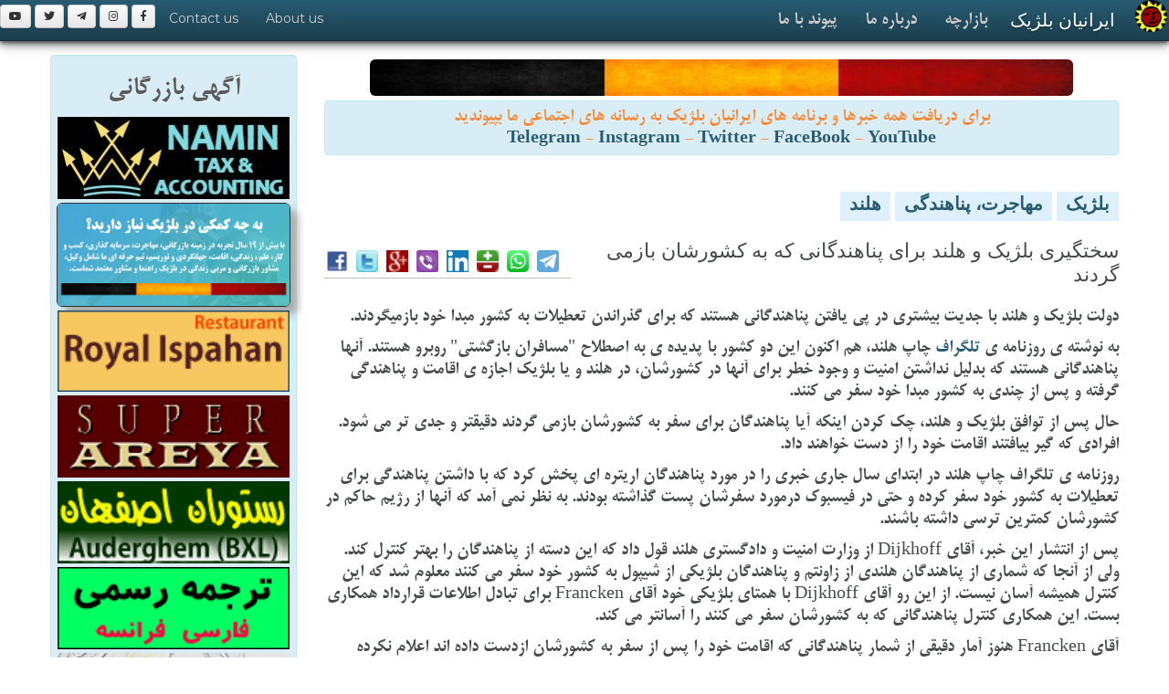

--- FILE ---
content_type: text/html; charset=UTF-8
request_url: https://www.iranian.be/news/2016/12/009997.htm
body_size: 9997
content:
<!DOCTYPE html>
<html lang="fa">
<head><meta http-equiv="Content-Type" content="text/html; charset=utf-8">

<title>Belgium News |ايرانيان بلژيک | سختگيری بلژيک و هلند برای پناهندگانی که به کشورشان بازمی گردند</title>
<meta name="description" content="ایرانیان بلژیک: سختگيری بلژيک و هلند برای پناهندگانی که به کشورشان بازمی گردند : دولت بلژيک و هلند با جديت بيشتری در پی يافتن پناهندگانی هستند که برای گذراندن تعطيلات به کشور مبدا خود بازمیگردند.  | www.iranian.BE" />
<meta name="keywords" content="پناهنده پناهندگی هلند اقامت, ایرانیان بلژیک, سختگيری بلژيک و هلند برای پناهندگانی که به کشورشان بازمی گردند, Iranian, Belgium, Netherlands Links and News related to Iranian Belgium, ,ایران, بلژيک, ایرانیان بلژیک, خبر, عکس, فارسی, پارسی , Belgium, Iran, Links, News, Iranian, Film, Girl, Persian" />
<meta name="viewport" content="width=device-width, initial-scale=1.0">
	<!-- HTML5, for IE6-8 support of HTML elements -->
	<!--[if lt IE 9]>
			<script src="http://html5shim.googlecode.com/svn/trunk/html5.js"></script>
    <![endif]-->

<link rel="stylesheet" href="/theme/damavand/css/bootstrap.css">
<link rel="stylesheet" href="/theme/damavand/css/responsive.css">
<link rel="stylesheet" href="/theme/damavand/css/distinctive.css">
<link rel="stylesheet" href="/theme/damavand/css/main.css">
<link rel="stylesheet" href="/theme/damavand/css/bootstrap-rtl.min.css">
<link rel="stylesheet" href="/css/font-awesome/506/css/fontawesome-all.min.css">
<link rel="stylesheet" href="/css/pr_fonts.css">
<link rel='stylesheet' href='https://fonts.googleapis.com/css?family=Montserrat' type='text/css'>
<LINK href="/favicon.ico" rel="shortcut icon" />
<META HTTP-EQUIV="imagetoolbar" CONTENT="no" />
<meta name="google-site-verification" content="HdRYhXtsbPMWgmLzUBinqt5EuLV34V4N7rZCoYU90fk" />

<!-- Google tag (gtag.js) -->
<script async src="https://www.googletagmanager.com/gtag/js?id=G-1NR5Z9BRFC"></script>
<script>
  window.dataLayer = window.dataLayer || [];
  function gtag(){dataLayer.push(arguments);}
  gtag('js', new Date());
  gtag('config', 'G-1NR5Z9BRFC');
  // 1NR5Z9BRFC MHXFL18844
</script>

<meta property="fb:app_id" content="774391232601028"/>
<meta property="og:site_name" content="iranian.BE ایرانیان بلژیک"/>
<meta property="og:title" content="سختگيری بلژيک و هلند برای پناهندگانی که به کشورشان بازمی گردند"/>
<meta property="og:description" content="ایرانیان بلژیک: سختگيری بلژيک و هلند برای پناهندگانی که به کشورشان بازمی گردند : دولت بلژيک و هلند با جديت بيشتری در پی يافتن پناهندگانی هستند که برای گذراندن تعطيلات به کشور مبدا خود بازمیگردند.  | www.iranian.BE"/>
<meta property="og:type" content="belgium immigration netherlands"/>
<meta property="og:url" content="https://www.iranian.be/news/2016/12/009997.htm"/>
<meta property="og:image" content="http://azbelgium.com/media/images/2016/12/VLUCHTELING.jpg"/>
<meta property="og:image:alt" content="سختگيری بلژيک و هلند برای پناهندگانی که به کشورشان بازمی گردند"/>
<meta name="geo.position" content="50.84757; 4.64721" />
<meta name="geo.placename" content="Brussels" />
<meta name="geo.region" content="BE" />
<meta name="twitter:title" content="سختگيری بلژيک و هلند برای پناهندگانی که به کشورشان بازمی گردند"/>
<meta name="twitter:image" content="http://azbelgium.com/media/images/2016/12/VLUCHTELING.jpg"/>
<meta name="twitter:url" content="https://www.iranian.be/news/2016/12/009997.htm"/>
<meta name="twitter:card" content="iranian.BE" />
</head>
<body>
	<div class="navbar navbar-inverse navbar-fixed-top">
		<div class="navbar-inner">
			<a class="btn btn-navbar" data-toggle="collapse" data-target=".nav-collapse">
				<span class="icon-bar"></span>
				<span class="icon-bar"></span>
				<span class="icon-bar"></span>
			</a>
			<img class="img-responsive" hspace="2" align="right" border="0" width="35" height="35" src="/images/per/iranian_be_logo_round_40.png" />
			<a class="pr_titr brand" href="/">ایرانیان بلژیک</a>
			
			<div class="nav-collapse">
			
				<ul class="nav pull-right navigation-wide-list" role="navigation" aria-label="iranian.BE" >
						<li><a class="pr_mitra_bold" href="/bazaar/">بازارچه</a></li>
						<li><a class="pr_mitra_bold" href="/about/">درباره ما</a></li>
						<li><a class="pr_mitra_bold" href="/contact/">پیوند با ما</a></li>
				</ul>
				<ul class="nav">
						<a class="btn btn-small" href="https://fb.com/iranian.be"><i class="fab fa-facebook-f"></i></a>
						<a class="btn btn-small" href="https://www.instagram.com/iranian.be"><i class="fab fa-instagram"></i></a> 
                        <a class="btn btn-small" href="https://t.me/joinchat/AAAAADulasO05igTg8SU6g"><i class="fab fa-telegram-plane"></i></a>
                        <a class="btn btn-small" href="https://twitter.com/iranianBE"><i class="fab fa-twitter"></i></a>
                        <a class="btn btn-small" href="https://youtube.com/user/atashban"><i class="fab fa-youtube"></i></a>
                        
						<li><a href="/about/">About us</a></li>
						<li><a href="/contact/">Contact us</a></li>
				</ul>
			</div>
		</div>
	</div>
	<div style="margin-bottom:40px;" class="navbar-spacer"></div>
<!-- start Section 1 -->
<div class="container" style="background-color:#FFFFFF">	
		<section dir="rtl" id="why">
			<div class="row">
				<div class="span9 pr_mitra_bold" style="float:right;margin-bottom:10px;background-color:#FFFFFF; !important;">
				    <!-- content -->
				    	   <center>
				    	        <img vspace="5" alt="Belgium flag" class="img img-rounded img-responsive" src="/consulting/images/belgium_flag_h.jpg" />
				    	        <br>
				    	        <!-- div class='moSee'><a href='/bazaar/psychology/counselinic.htm'><img class="img-responsive img-rounded img_shadow" width="95%" border="0" vspace="2" src="/bazaar/images/logo/counselinic_800.png"></a><br><br></div -->
				    	        <div class="alert alert-info" data-original-title="alert alert-info">
برای دریافت همه خبرها و برنامه های ایرانیان بلژیک به رسانه های اجتماعی ما بپیوندید
				    	        <br>
<a target="_blank" href="https://t.me/joinchat/AAAAADulasO05igTg8SU6g" data-original-title="Telegram"><b>Telegram</b></a> - 
<a target="_blank" href="https://www.instagram.com/iranian.be/" data-original-title="Instagram"><b>Instagram</b></a> - 
<a target="_blank" href="https://twitter.com/iranianBE" data-original-title="Twitter"><b>Twitter</b></a> - 
<a href="https://www.facebook.com/iranian.be" target="_blank" data-original-title="FaceBook"><b>FaceBook</b></a> - 
<a href="https://youtube.com/user/atashban" target="_blank" data-original-title="YouTube"><b>YouTube</b></a>
				    	        <br>
				    	        </div>
				    	        
                            </center>
<br />
<div id="mt-pr-hd-news" dir="RTL">
<span class="categ"><a title="Category" href="https://www.iranian.be/news/belgium/">بلژيک</a></span> <span class="categ"><a title="Category" href="https://www.iranian.be/news/immigration/">مهاجرت، پناهندگی</a></span> <span class="categ"><a title="Category" href="https://www.iranian.be/news/netherlands/">هلند</a></span>
</div>
<br />


<section dir="rtl" id="why">
<div class="row float_r">
	    
<div class="span6 pr_titr float_r">
سختگيری بلژيک و هلند برای پناهندگانی که به کشورشان بازمی گردند
</div>
<div class="span3 pr_mitra_bold float_l">
<!-- AddToAny -->
<div class='vSpacer hLiner' dir='LTR'>
    <a title='فیسبوک' href='https://www.addtoany.com/add_to/facebook?linkurl=https://www.iranian.be/news/2016/12/009997.htm&amp;linkname=سختگيری بلژيک و هلند برای پناهندگانی که به کشورشان بازمی گردند' target='_blank'><img class='share_btn' src='/images/m/share/f.png' /></a> 
    <a title='توییتر' href='https://www.addtoany.com/add_to/twitter?linkurl=https://www.iranian.be/news/2016/12/009997.htm&amp;linkname=سختگيری بلژيک و هلند برای پناهندگانی که به کشورشان بازمی گردند' target='_blank'><img class='share_btn' src='/images/m/share/t.png' /></a></a> 
    <a title='گوگل پلاس' href='https://www.addtoany.com/add_to/google_plus?linkurl=https://www.iranian.be/news/2016/12/009997.htm&amp;linkname=سختگيری بلژيک و هلند برای پناهندگانی که به کشورشان بازمی گردند' target='_blank'><img class='share_btn' src='/images/m/share/gp.png' /></a>
    <a title='وایبر' href='https://www.addtoany.com/add_to/viber?linkurl=https://www.iranian.be/news/2016/12/009997.htm&amp;linkname=سختگيری بلژيک و هلند برای پناهندگانی که به کشورشان بازمی گردند' target='_blank'><img class='share_btn' src='/images/m/share/v.png' /></a>   
    <a title='لینکدین' href='https://www.addtoany.com/add_to/linkedin?linkurl=https://www.iranian.be/news/2016/12/009997.htm&amp;linkname=سختگيری بلژيک و هلند برای پناهندگانی که به کشورشان بازمی گردند' target='_blank'><img class='share_btn' src='/images/m/share/ld.png' /></a>
    <a title='بالاترین' href='https://www.addtoany.com/add_to/balatarin?linkurl=https://www.iranian.be/news/2016/12/009997.htm&amp;linkname=سختگيری بلژيک و هلند برای پناهندگانی که به کشورشان بازمی گردند' target='_blank'><img class='share_btn' src='/images/m/share/b.png' /></a> 
    <a title='واتساپ' href='https://www.addtoany.com/add_to/whatsapp?linkurl=iranian.be&amp;linkname=سختگيری بلژيک و هلند برای پناهندگانی که به کشورشان بازمی گردند' target='_blank'><img class='share_btn' src='/images/m/share/wa.png' /></a>
    <a title='تلگرام' href='https://www.addtoany.com/add_to/telegram?linkurl=https://www.iranian.be/news/2016/12/009997.htm&amp;linkname=سختگيری بلژيک و هلند برای پناهندگانی که به کشورشان بازمی گردند' target='_blank'><img class='share_btn' src='/images/m/share/tg.png' /></a>
    <!-- a title='link' href='https://www.iranian.be/news/2016/12/009997.htm'><img class='share_btn' src='/images/m/share/link.png' /></a -->
</div></div>
</div>
</section>

<section dir="rtl" id="why">
<div class="row float_r">
<div class="span9 pr_mitra_bold float_r">



<b><p>دولت بلژيک و هلند با جديت بيشتری در پی يافتن پناهندگانی هستند که برای گذراندن تعطيلات به کشور مبدا خود بازمیگردند. </p></b><p>به نوشته ی روزنامه ی <a href="http://www.telegraaf.nl/binnenland/27194973/__Vakanties_vuchtelingen_aangepakt__.html">تلگراف </a>چاپ هلند، هم اکنون اين دو کشور با پديده ی به اصطلاح "مسافران بازگشتی" روبرو هستند. آنها پناهندگانی هستند که بدليل نداشتن امنيت و وجود خطر برای آنها در کشورشان، در هلند و يا بلژيک اجازه ی اقامت و پناهندگی گرفته و پس از چندی به کشور مبدا خود سفر می کنند.</p>

<p>حال پس از توافق بلژيک و هلند، چک کردن اينکه آيا پناهندگان برای سفر به کشورشان بازمی گردند دقيقتر و جدی تر می شود. افرادی که گير بيافتند اقامت خود را از دست خواهند داد.</p>

<p>روزنامه ی تلگراف چاپ هلند در ابتدای سال جاری خبری را در مورد پناهندگان اریتره ای پخش کرد که با داشتن پناهندگی برای تعطيلات به کشور خود سفر کرده و حتی در فيسبوک درمورد سفرشان پست گذاشته بودند. به نظر نمی آمد که آنها از رژيم حاکم در کشورشان کمترين ترسی داشته باشند.</p>

<p>پس از انتشار اين خبر، آقای Dijkhoff از وزارت امنيت و دادگستری هلند قول داد که اين دسته از پناهندگان را بهتر کنترل کند. ولی از آنجا که شماری از پناهندگان هلندی از زاونتم و پناهندگان بلژيکی از شيپول به کشور خود سفر می کنند معلوم شد که اين کنترل هميشه آسان نيست. از اين رو آقای Dijkhoff با همتای بلژيکی خود آقای Francken برای تبادل اطلاعات قرارداد همکاری بست. اين همکاری کنترل پناهندگانی که به کشورشان سفر می کنند را آسانتر می کند.</p>

<p>آقای Francken هنوز آمار دقيقی از شمار پناهندگانی که اقامت خود را پس از سفر به کشورشان ازدست داده اند اعلام نکرده است ولی آقای Dijkhoff به صراحت اعلام کرد که اين بارها در هلند اتفاق افتاده و بيشتر درمورد پناهندگان از عراق، ايران و سودان بوده است.</p>

<p>گفتنی است، تنها پناهندگانی که به يکی از کشورهای همسايه ی کشور مبدا خود سفر می کنند تا در آنجا با خانواده ی خود ديدار کنند، با مشکل روبرو نخواهند شد.</p>










<h5 class="alert alert-info bg_light_gray">
 <i class='far fa-calendar-alt'></i> يکشنبه &#1778;&#1777; آذر &#1777;&#1779;&#1785;&#1781;<span class="hidden-sm-down"> (11-12-2016) </span> <i class="far fa-clock"></i> <a href="https://www.iranian.be/news/2016/12/009997.htm">09:00</a>

<span class="float_l">
  &nbsp; 
بازدید: 
6727 
بار

</span>
</h5>



<div id="moreNewsHeaderCL" align="right">تازه های 
<a title="Category" href="https://www.iranian.be/news/belgium/">بلژيک</a>، <a title="Category" href="https://www.iranian.be/news/immigration/">مهاجرت، پناهندگی</a>، <a title="Category" href="https://www.iranian.be/news/netherlands/">هلند</a></a></div>

<div id="toggleTextCL" dir="rtl">



- <a href="https://www.iranian.be/news/2018/01/010319.htm">دستگيری هشت مهاجر ميان بار آبجوی يک کاميون</a><font class="hidden-sm-down" size="-1" face="Times new roman"> 2018.01.22</font><br />

- <a href="https://www.iranian.be/news/2017/11/010289.htm">بلژيک به ۱۵۰ پناهنده سوری ويزای انسان دوستانه می دهد</a><font class="hidden-sm-down" size="-1" face="Times new roman"> 2017.11.24</font><br />

- <a href="https://www.iranian.be/news/2017/09/010250.htm">۵۶درصد از ساکنان بروکسل با مليت بلژيکی زاده نشده اند</a><font class="hidden-sm-down" size="-1" face="Times new roman"> 2017.09.05</font><br />

- <a href="https://www.iranian.be/news/2017/06/010212.htm">کاهش درخواستهای پناهندگی در بلژيک</a><font class="hidden-sm-down" size="-1" face="Times new roman"> 2017.06.16</font><br />

- <a href="https://www.iranian.be/news/2017/06/010204.htm">بسته شدن پناهگاه های موقت برای پناهجویان در بلژيک</a><font class="hidden-sm-down" size="-1" face="Times new roman"> 2017.06.08</font><br />

- <a href="https://www.iranian.be/news/2017/05/010156.htm">تلاش دانشگاه های بلژيک برای جذب بيشتر جوانان غيربلژيکی</a><font class="hidden-sm-down" size="-1" face="Times new roman"> 2017.05.02</font><br />

- <a href="https://www.iranian.be/news/2017/04/010132.htm">آيا داشتن تابعیت دوگانه برای ترکها در بلژیک برداشته می شود؟</a><font class="hidden-sm-down" size="-1" face="Times new roman"> 2017.04.17</font><br />


</div>

<br />


<div id="moreNewsHeaderCL">سایر خبرها و آگاهی هایی از گذشته در همین زمینه</a></div>
<div id="toggleTextCL" dir="rtl">

- <a href="https://www.iranian.be/news/2017/12/010310.htm">افزايش فرستادن مواد مخدر از طريق بسته های پستی</a><font class="hidden-sm-down" size="-1" face="Times new roman"> 2017.12.27</font><br />

- <a href="https://www.iranian.be/news/2017/11/010289.htm">بلژيک به ۱۵۰ پناهنده سوری ويزای انسان دوستانه می دهد</a><font class="hidden-sm-down" size="-1" face="Times new roman"> 2017.11.24</font><br />

- <a href="https://www.iranian.be/news/2017/06/010212.htm">کاهش درخواستهای پناهندگی در بلژيک</a><font class="hidden-sm-down" size="-1" face="Times new roman"> 2017.06.16</font><br />

- <a href="https://www.iranian.be/news/2017/06/010204.htm">بسته شدن پناهگاه های موقت برای پناهجویان در بلژيک</a><font class="hidden-sm-down" size="-1" face="Times new roman"> 2017.06.08</font><br />

- <a href="https://www.iranian.be/news/2017/05/010169.htm">از پناهندگی تا بهترين آموزگار زبان هلندی!</a><font class="hidden-sm-down" size="-1" face="Times new roman"> 2017.05.12</font><br />

- <a href="https://www.iranian.be/news/2017/04/010138.htm">درخشش پسر ۱۳ساله افغان در مسابقه آواز کودکان در بلژيک</a><font class="hidden-sm-down" size="-1" face="Times new roman"> 2017.04.19</font><br />

- <a href="https://www.iranian.be/news/2017/04/010122.htm">افزايش کنترل پليس بلژيک و جلوگيری از ورود پناهندگان به کشور</a><font class="hidden-sm-down" size="-1" face="Times new roman"> 2017.04.12</font><br />

- <a href="https://www.iranian.be/news/2017/03/010096.htm">افزايش شناسايی پناهندگانی که به کشور خود سفر می کنند</a><font class="hidden-sm-down" size="-1" face="Times new roman"> 2017.03.26</font><br />

- <a href="https://www.iranian.be/news/2017/02/010068.htm">پليس هلند آرزوی پيرزن 99 ساله را برآورده کرد</a><font class="hidden-sm-down" size="-1" face="Times new roman"> 2017.02.27</font><br />

- <a href="https://www.iranian.be/news/2017/02/010063.htm">جابجايی صدها کودک و نوجوان پناهجو از کمپی به کمپ ديگر</a><font class="hidden-sm-down" size="-1" face="Times new roman"> 2017.02.19</font><br />

</div>



</div>

</div>
</section>

<section dir="rtl" id="why">
<div class="row">

<div class="span9 hidden-sm-down float_r">

<center><!-- moved to _bkup -->
</center>
</div>
</div>
</section>
</center>


				    <!-- /content -->
                    </div>

<!-- start left body -->
				<div class="span3 pr_mitra_bold">
				    <div class="alert alert-info" data-original-title="alert alert-info">
				    <center><h2 style="color:#5b5b5b;">آگهی بازرگانی</h2></center>
                        <center>

<a href='/bazaar/finance/namin-tax-accounting.htm'><img class='img-responsive' width='95%' border='0' vspace='2' src='/news/images/2024/acc_tax.jpg' /></a>
<a href="/consulting/"><img class="img-responsive  img-rounded img_shadow" width="95%" border="0" vspace="2" src="/consulting/images/cons_banner.gif"></a>

<a href='https://royalispahan.com/'><img class='img-responsive' width='95%' border='0' vspace='2' src='/bazaar/images/2015/ispahan_1180.gif' /></a>
<a href='/bazaar/supermarket/superareya.htm'><img class='img-responsive' width='95%' border='0' vspace='2' src='/bazaar/images/2013/syperAreya.gif' /></a>
<a href='/bazaar/restaurant/ispahan-ch-wavre.htm'><img class='img-responsive' width='95%' border='0' vspace='2' src='/images/pub/2013/ispahan_1160_2013.gif' /></a>

<a href='https://www.atfp.be'><img class='img-responsive' width='95%' border='0' vspace='2' src='/bazaar/images/2014/ATFP_2014.gif' /></a>

<a href="/gatha/"><img class="img-responsive" width="95%" src="/gatha/gathas.gif" border="0" vspace="2"></a>



<a href="http://www.beparsi.com" target="_blank"><img class="img-responsive" src="/bazaar/images/2013/beparsi_170x180.gif" width="95%" title="Be Parsi Dictionary" border="0" /></a>

<a href="http://www.kbs-frb.be/"><img class="img-responsive" width="95%" src="/images/pub/kbs-frb.gif" border="0" vspace="5"></a>


</center>                    </div>
				</div>
                        <div class="span3">
<div class="alert alert-alert" data-original-title="alert alert-info">
<center>
<h2 class='pr_mitra_bold'>بازارچه ایرانیان بلژیک</h2>
</center>
<center>

<div class="yp_list_cat" dir="LTR"> <span class="badge badge-bordered" data-original-title="badge badge-bordered" style="margin-left:5px; float:left;">1</span> 
<b><a href="https://iranian.be/bazaar/administration/">Administration اداره دولتی</a>
</b>
</div>

<div dir="LTR" align="left" class="list">
<a class="yp_list" href="https://iranian.be/bazaar/administration/fedasil.htm">Fedasil کمیساریای پناهندگی بلژیک</a>
</div>


<div class="yp_list_cat" dir="LTR"> <span class="badge badge-bordered" data-original-title="badge badge-bordered" style="margin-left:5px; float:left;">4</span> 
<b><a href="https://iranian.be/bazaar/embassy/">Embassy سفارتخانه</a>
</b>
</div>

<div dir="LTR" align="left" class="list">
<a class="yp_list" href="https://iranian.be/bazaar/embassy/afghan-embassy-brussels.htm">Afghan Embassy Brussels</a>
</div>

<div dir="LTR" align="left" class="list">
<a class="yp_list" href="https://iranian.be/bazaar/embassy/belgian-embassy-tehran.htm">Belgian Embassy Tehran</a>
</div>

<div dir="LTR" align="left" class="list">
<a class="yp_list" href="https://iranian.be/bazaar/embassy/iranian-embassy-brussels.htm">Iranian Embassy Brussels</a>
</div>

<div dir="LTR" align="left" class="list">
<a class="yp_list" href="https://iranian.be/bazaar/embassy/tajikistan-embassy-brussels.htm">Tajikistan Embassy Brussels</a>
</div>


<div class="yp_list_cat" dir="LTR"> <span class="badge badge-bordered" data-original-title="badge badge-bordered" style="margin-left:5px; float:left;">1</span> 
<b><a href="https://iranian.be/bazaar/finance/">Finance خدمات مالی</a>
</b>
</div>

<div dir="LTR" align="left" class="list">
<a class="yp_list" href="https://iranian.be/bazaar/finance/namin-tax-accounting.htm">NAMIN TAX AND ACCOUNTING</a>
</div>


<div class="yp_list_cat" dir="LTR"> <span class="badge badge-bordered" data-original-title="badge badge-bordered" style="margin-left:5px; float:left;">1</span> 
<b><a href="https://iranian.be/bazaar/health/">Health بهداشت</a>
</b>
</div>

<div dir="LTR" align="left" class="list">
<a class="yp_list" href="https://iranian.be/bazaar/health/belgian-pharmacies.htm">Belgian Pharmacies</a>
</div>


<div class="yp_list_cat" dir="LTR"> <span class="badge badge-bordered" data-original-title="badge badge-bordered" style="margin-left:5px; float:left;">2</span> 
<b><a href="https://iranian.be/bazaar/psychology/">Psychology روانشناسی</a>
</b>
</div>

<div dir="LTR" align="left" class="list">
<a class="yp_list" href="https://iranian.be/bazaar/psychology/counselinic.htm">COUNSELINIC سامانه مشاوره و بهداشت روان</a>
</div>

<div dir="LTR" align="left" class="list">
<a class="yp_list" href="https://iranian.be/bazaar/psychology/parvin-mohseny.htm">Parvin MOHSENY</a>
</div>


<div class="yp_list_cat" dir="LTR"> <span class="badge badge-bordered" data-original-title="badge badge-bordered" style="margin-left:5px; float:left;">2</span> 
<b><a href="https://iranian.be/bazaar/restaurant/">Restaurant رستوران</a>
</b>
</div>

<div dir="LTR" align="left" class="list">
<a class="yp_list" href="https://iranian.be/bazaar/restaurant/ispahan-ch-wavre.htm">Ispahan (ch. Wavre)</a>
</div>

<div dir="LTR" align="left" class="list">
<a class="yp_list" href="https://iranian.be/bazaar/restaurant/ispahan-original.htm">Royal Ispahan (Original)</a>
</div>


<div class="yp_list_cat" dir="LTR"> <span class="badge badge-bordered" data-original-title="badge badge-bordered" style="margin-left:5px; float:left;">3</span> 
<b><a href="https://iranian.be/bazaar/social/">Social اجتماعی</a>
</b>
</div>

<div dir="LTR" align="left" class="list">
<a class="yp_list" href="https://iranian.be/bazaar/social/post.htm">Centre</a>
</div>

<div dir="LTR" align="left" class="list">
<a class="yp_list" href="https://iranian.be/bazaar/social/child-focus.htm">Child Focus</a>
</div>

<div dir="LTR" align="left" class="list">
<a class="yp_list" href="https://iranian.be/bazaar/social/european-centre-for-zoroastrian-studies.htm">European Centre for Zoroastrian Studies</a>
</div>


<div class="yp_list_cat" dir="LTR"> <span class="badge badge-bordered" data-original-title="badge badge-bordered" style="margin-left:5px; float:left;">1</span> 
<b><a href="https://iranian.be/bazaar/supermarket/">Supermarket سوپرمارکت</a>
</b>
</div>

<div dir="LTR" align="left" class="list">
<a class="yp_list" href="https://iranian.be/bazaar/supermarket/superareya.htm">SuperAreya</a>
</div>


<div class="yp_list_cat" dir="LTR"> <span class="badge badge-bordered" data-original-title="badge badge-bordered" style="margin-left:5px; float:left;">4</span> 
<b><a href="https://iranian.be/bazaar/translation/">Translation ترجمه</a>
</b>
</div>

<div dir="LTR" align="left" class="list">
<a class="yp_list" href="https://iranian.be/bazaar/translation/atfp.htm"> Agence de traduction : ATFP</a>
</div>

<div dir="LTR" align="left" class="list">
<a class="yp_list" href="https://iranian.be/bazaar/translation/traduction-fa-fr-1.htm">AIDA S. FASAIE: Traduction jurée</a>
</div>

<div dir="LTR" align="left" class="list">
<a class="yp_list" href="https://iranian.be/bazaar/translation/touraj-bozorgzadeh-beedigd-vertaler-en-tolk.htm">Bozorgzadeh Touraj - Beëdigd vertaler en tolk</a>
</div>

<div dir="LTR" align="left" class="list">
<a class="yp_list" href="https://iranian.be/bazaar/translation/rassoul-mohammadi---nl-fa.htm">Rassoul Mohammadi - NL <-> FA</a>
</div>


</center>
<br />
</div>
</div><!-- end left body -->

			</div>
		</section>
</div>
<!-- // end Section 1 -->

				<center><center>
    <div class="container">	
    <section dir="rtl" id="why">
	<div class="row">
	    
		<div class="span3 pr_mitra_bold float_r">
            
<center>
<img src='https://azbelgium.com/cdn/26/01/29170331.jpg' class='img-rounded img-responsive' vspace='5' />
<br />
<div align='right' dir='rtl' class='list pr_mitra_bold'>سرپرست کمیسیون اروپا در شبکه اجتماعی ایکس از تصمیم اتحادیه اروپا برای اجرای تحریم‌های تازه علیه «رژیم قاتل ایران» و تروریست شناخته شدن سپاه پاسداران استقبال کرد. به آگاهی ایرانیان دلیر می‌رسانیم که در سطح سیاسی توافق لازم برای تروریستی شناخته شدن سپاه پاسداران انجام و تمام شده و تنها روند فنی و اجرایی آن باقی‌ مانده است. <font color='red'></font></div>
</center>
<div align='right' class='vSpacer'><h5> <i class='far fa-calendar-alt'></i> 2026-01-29 <i class='far fa-clock'></i> 16:10 <a title='Link' href='https://iranian.be/?art=7363'><i class='fas fa-link'></i></a> </h5></div>
<!-- AddToAny -->
<div class='vSpacer hLiner' dir='LTR'>
    <a title='فیسبوک' href='https://www.addtoany.com/add_to/facebook?linkurl=https://iranian.be/?art=7363&amp;linkname=سختگيری بلژيک و هلند برای پناهندگانی که به کشورشان بازمی گردند' target='_blank'><img class='share_btn' src='/images/m/share/f.png' /></a> 
    <a title='توییتر' href='https://www.addtoany.com/add_to/twitter?linkurl=https://iranian.be/?art=7363&amp;linkname=سختگيری بلژيک و هلند برای پناهندگانی که به کشورشان بازمی گردند' target='_blank'><img class='share_btn' src='/images/m/share/t.png' /></a></a> 
    <a title='گوگل پلاس' href='https://www.addtoany.com/add_to/google_plus?linkurl=https://iranian.be/?art=7363&amp;linkname=سختگيری بلژيک و هلند برای پناهندگانی که به کشورشان بازمی گردند' target='_blank'><img class='share_btn' src='/images/m/share/gp.png' /></a>
    <a title='وایبر' href='https://www.addtoany.com/add_to/viber?linkurl=https://iranian.be/?art=7363&amp;linkname=سختگيری بلژيک و هلند برای پناهندگانی که به کشورشان بازمی گردند' target='_blank'><img class='share_btn' src='/images/m/share/v.png' /></a>   
    <a title='لینکدین' href='https://www.addtoany.com/add_to/linkedin?linkurl=https://iranian.be/?art=7363&amp;linkname=سختگيری بلژيک و هلند برای پناهندگانی که به کشورشان بازمی گردند' target='_blank'><img class='share_btn' src='/images/m/share/ld.png' /></a>
    <a title='بالاترین' href='https://www.addtoany.com/add_to/balatarin?linkurl=https://iranian.be/?art=7363&amp;linkname=سختگيری بلژيک و هلند برای پناهندگانی که به کشورشان بازمی گردند' target='_blank'><img class='share_btn' src='/images/m/share/b.png' /></a> 
    <a title='واتساپ' href='https://www.addtoany.com/add_to/whatsapp?linkurl=iranian.be&amp;linkname=سختگيری بلژيک و هلند برای پناهندگانی که به کشورشان بازمی گردند' target='_blank'><img class='share_btn' src='/images/m/share/wa.png' /></a>
    <a title='تلگرام' href='https://www.addtoany.com/add_to/telegram?linkurl=https://iranian.be/?art=7363&amp;linkname=سختگيری بلژيک و هلند برای پناهندگانی که به کشورشان بازمی گردند' target='_blank'><img class='share_btn' src='/images/m/share/tg.png' /></a>
    <!-- a title='link' href='https://iranian.be/?art=7363'><img class='share_btn' src='/images/m/share/link.png' /></a -->
</div>

		</div>
		<div class="span3 pr_mitra_bold float_r">
            
<center>
<img src='https://azbelgium.com/cdn/26/01/26121111.jpg' class='img-rounded img-responsive' vspace='5' />
<br />
<div align='right' dir='rtl' class='list pr_mitra_bold'>ما برگزار کنندگان و تمامی نیروهای دست اندرکار گردهمایی یکشنبه بیست و پنجم ژانویه در بروکسل - بلژیک از شما عزیزانی که از کشورهای دور و نزدیک به ما پیوستید و صدای مردم ایران بودید سپاسگزاری می‌کنیم. مردم ایران از ما می‌خواهند خیابان‌های پایتختهای کشورهای خارجی را خالی نکنیم و در این مبارزه نابرابر با رژیم جنایتکار اسلامی، صدای مردم باشیم. <font color='red'></font></div>
</center>
<div align='right' class='vSpacer'><h5> <i class='far fa-calendar-alt'></i> 2026-01-26 <i class='far fa-clock'></i> 14:15 <a title='Link' href='https://iranian.be/?art=7362'><i class='fas fa-link'></i></a> </h5></div>
<!-- AddToAny -->
<div class='vSpacer hLiner' dir='LTR'>
    <a title='فیسبوک' href='https://www.addtoany.com/add_to/facebook?linkurl=https://iranian.be/?art=7362&amp;linkname=سختگيری بلژيک و هلند برای پناهندگانی که به کشورشان بازمی گردند' target='_blank'><img class='share_btn' src='/images/m/share/f.png' /></a> 
    <a title='توییتر' href='https://www.addtoany.com/add_to/twitter?linkurl=https://iranian.be/?art=7362&amp;linkname=سختگيری بلژيک و هلند برای پناهندگانی که به کشورشان بازمی گردند' target='_blank'><img class='share_btn' src='/images/m/share/t.png' /></a></a> 
    <a title='گوگل پلاس' href='https://www.addtoany.com/add_to/google_plus?linkurl=https://iranian.be/?art=7362&amp;linkname=سختگيری بلژيک و هلند برای پناهندگانی که به کشورشان بازمی گردند' target='_blank'><img class='share_btn' src='/images/m/share/gp.png' /></a>
    <a title='وایبر' href='https://www.addtoany.com/add_to/viber?linkurl=https://iranian.be/?art=7362&amp;linkname=سختگيری بلژيک و هلند برای پناهندگانی که به کشورشان بازمی گردند' target='_blank'><img class='share_btn' src='/images/m/share/v.png' /></a>   
    <a title='لینکدین' href='https://www.addtoany.com/add_to/linkedin?linkurl=https://iranian.be/?art=7362&amp;linkname=سختگيری بلژيک و هلند برای پناهندگانی که به کشورشان بازمی گردند' target='_blank'><img class='share_btn' src='/images/m/share/ld.png' /></a>
    <a title='بالاترین' href='https://www.addtoany.com/add_to/balatarin?linkurl=https://iranian.be/?art=7362&amp;linkname=سختگيری بلژيک و هلند برای پناهندگانی که به کشورشان بازمی گردند' target='_blank'><img class='share_btn' src='/images/m/share/b.png' /></a> 
    <a title='واتساپ' href='https://www.addtoany.com/add_to/whatsapp?linkurl=iranian.be&amp;linkname=سختگيری بلژيک و هلند برای پناهندگانی که به کشورشان بازمی گردند' target='_blank'><img class='share_btn' src='/images/m/share/wa.png' /></a>
    <a title='تلگرام' href='https://www.addtoany.com/add_to/telegram?linkurl=https://iranian.be/?art=7362&amp;linkname=سختگيری بلژيک و هلند برای پناهندگانی که به کشورشان بازمی گردند' target='_blank'><img class='share_btn' src='/images/m/share/tg.png' /></a>
    <!-- a title='link' href='https://iranian.be/?art=7362'><img class='share_btn' src='/images/m/share/link.png' /></a -->
</div>

		</div>
		<div class="span3 pr_mitra_bold float_r">
            
<center>
<img src='https://azbelgium.com/cdn/26/01/26114908.jpg' class='img-rounded img-responsive' vspace='5' />
<br />
<div align='right' dir='rtl' class='list pr_mitra_bold'>برای پشتیبانی از خیزش ملی ایرانیان، بیش از پانزده هزار تن از هم میهنان از سراسر اروپا روز گذشته در بروکسل گرد هم آمدند و از دولتهای جهان خواستار کمک برای نجات مردم ایران شدند. آقای بیل وایت، سفیر آمریکا به دعوت خانم دریا صفایی در این مراسم سخنرانی کرد و گفت که آمریکا از صمیم قلب از اراده مردم ایران برای آینده‌ای بهتر پشتیبانی می‌کند. <font color='red'></font></div>
</center>
<div align='right' class='vSpacer'><h5> <i class='far fa-calendar-alt'></i> 2026-01-26 <i class='far fa-clock'></i> 11:05 <a title='Link' href='https://iranian.be/?art=7361'><i class='fas fa-link'></i></a> </h5></div>
<!-- AddToAny -->
<div class='vSpacer hLiner' dir='LTR'>
    <a title='فیسبوک' href='https://www.addtoany.com/add_to/facebook?linkurl=https://iranian.be/?art=7361&amp;linkname=سختگيری بلژيک و هلند برای پناهندگانی که به کشورشان بازمی گردند' target='_blank'><img class='share_btn' src='/images/m/share/f.png' /></a> 
    <a title='توییتر' href='https://www.addtoany.com/add_to/twitter?linkurl=https://iranian.be/?art=7361&amp;linkname=سختگيری بلژيک و هلند برای پناهندگانی که به کشورشان بازمی گردند' target='_blank'><img class='share_btn' src='/images/m/share/t.png' /></a></a> 
    <a title='گوگل پلاس' href='https://www.addtoany.com/add_to/google_plus?linkurl=https://iranian.be/?art=7361&amp;linkname=سختگيری بلژيک و هلند برای پناهندگانی که به کشورشان بازمی گردند' target='_blank'><img class='share_btn' src='/images/m/share/gp.png' /></a>
    <a title='وایبر' href='https://www.addtoany.com/add_to/viber?linkurl=https://iranian.be/?art=7361&amp;linkname=سختگيری بلژيک و هلند برای پناهندگانی که به کشورشان بازمی گردند' target='_blank'><img class='share_btn' src='/images/m/share/v.png' /></a>   
    <a title='لینکدین' href='https://www.addtoany.com/add_to/linkedin?linkurl=https://iranian.be/?art=7361&amp;linkname=سختگيری بلژيک و هلند برای پناهندگانی که به کشورشان بازمی گردند' target='_blank'><img class='share_btn' src='/images/m/share/ld.png' /></a>
    <a title='بالاترین' href='https://www.addtoany.com/add_to/balatarin?linkurl=https://iranian.be/?art=7361&amp;linkname=سختگيری بلژيک و هلند برای پناهندگانی که به کشورشان بازمی گردند' target='_blank'><img class='share_btn' src='/images/m/share/b.png' /></a> 
    <a title='واتساپ' href='https://www.addtoany.com/add_to/whatsapp?linkurl=iranian.be&amp;linkname=سختگيری بلژيک و هلند برای پناهندگانی که به کشورشان بازمی گردند' target='_blank'><img class='share_btn' src='/images/m/share/wa.png' /></a>
    <a title='تلگرام' href='https://www.addtoany.com/add_to/telegram?linkurl=https://iranian.be/?art=7361&amp;linkname=سختگيری بلژيک و هلند برای پناهندگانی که به کشورشان بازمی گردند' target='_blank'><img class='share_btn' src='/images/m/share/tg.png' /></a>
    <!-- a title='link' href='https://iranian.be/?art=7361'><img class='share_btn' src='/images/m/share/link.png' /></a -->
</div>

		</div>
		<div class="span3 pr_mitra_bold float_l">
            
<center>
<img src='https://azbelgium.com/cdn/26/01/23172342.jpg' class='img-rounded img-responsive' vspace='5' />
<br />
<div align='right' dir='rtl' class='list pr_mitra_bold'>مای ساتو، گزارشگر ویژه سازمان ملل در امور حقوق‌بشر ایران، در نشست اضطراری شورای حقوق بشر، سرکوب ایرانیان در هفته های گذشته را از نظر شدت و گستره، از شدیدترین موارد پس از انقلاب اسلامی در ایران برشمرد و گفت:‌ «خشونت علیه معترضان، در مقیاس و بی‌رحمی، در زمره مرگ‌بارترین سرکوب‌ها در تاریخ معاصر ایران قرار می‌گیرد.» <font color='red'></font></div>
</center>
<div align='right' class='vSpacer'><h5> <i class='far fa-calendar-alt'></i> 2026-01-23 <i class='far fa-clock'></i> 16:27 <a title='Link' href='https://iranian.be/?art=7360'><i class='fas fa-link'></i></a> </h5></div>
<!-- AddToAny -->
<div class='vSpacer hLiner' dir='LTR'>
    <a title='فیسبوک' href='https://www.addtoany.com/add_to/facebook?linkurl=https://iranian.be/?art=7360&amp;linkname=سختگيری بلژيک و هلند برای پناهندگانی که به کشورشان بازمی گردند' target='_blank'><img class='share_btn' src='/images/m/share/f.png' /></a> 
    <a title='توییتر' href='https://www.addtoany.com/add_to/twitter?linkurl=https://iranian.be/?art=7360&amp;linkname=سختگيری بلژيک و هلند برای پناهندگانی که به کشورشان بازمی گردند' target='_blank'><img class='share_btn' src='/images/m/share/t.png' /></a></a> 
    <a title='گوگل پلاس' href='https://www.addtoany.com/add_to/google_plus?linkurl=https://iranian.be/?art=7360&amp;linkname=سختگيری بلژيک و هلند برای پناهندگانی که به کشورشان بازمی گردند' target='_blank'><img class='share_btn' src='/images/m/share/gp.png' /></a>
    <a title='وایبر' href='https://www.addtoany.com/add_to/viber?linkurl=https://iranian.be/?art=7360&amp;linkname=سختگيری بلژيک و هلند برای پناهندگانی که به کشورشان بازمی گردند' target='_blank'><img class='share_btn' src='/images/m/share/v.png' /></a>   
    <a title='لینکدین' href='https://www.addtoany.com/add_to/linkedin?linkurl=https://iranian.be/?art=7360&amp;linkname=سختگيری بلژيک و هلند برای پناهندگانی که به کشورشان بازمی گردند' target='_blank'><img class='share_btn' src='/images/m/share/ld.png' /></a>
    <a title='بالاترین' href='https://www.addtoany.com/add_to/balatarin?linkurl=https://iranian.be/?art=7360&amp;linkname=سختگيری بلژيک و هلند برای پناهندگانی که به کشورشان بازمی گردند' target='_blank'><img class='share_btn' src='/images/m/share/b.png' /></a> 
    <a title='واتساپ' href='https://www.addtoany.com/add_to/whatsapp?linkurl=iranian.be&amp;linkname=سختگيری بلژيک و هلند برای پناهندگانی که به کشورشان بازمی گردند' target='_blank'><img class='share_btn' src='/images/m/share/wa.png' /></a>
    <a title='تلگرام' href='https://www.addtoany.com/add_to/telegram?linkurl=https://iranian.be/?art=7360&amp;linkname=سختگيری بلژيک و هلند برای پناهندگانی که به کشورشان بازمی گردند' target='_blank'><img class='share_btn' src='/images/m/share/tg.png' /></a>
    <!-- a title='link' href='https://iranian.be/?art=7360'><img class='share_btn' src='/images/m/share/link.png' /></a -->
</div>

		</div>     		
	</div>
</section>
</div>
</center></center><div class="container">	
		<section dir="rtl" id="why">
			<div class="row">
				<div class="span6 pr_mitra_bold" style="float:right;">
				    <div class="alert alert-info" data-original-title="alert alert-info">
    				    <center><h2><a href="/news/">گزارشهای خبری</a></h2></center>
                        <a class="list" href='https://www.iranian.be/news/2025/01/010419.htm'>۰ مراسم خاک‌سپاری دکتر خسرو خزاعی (پردیس) در بروکسل</a><br />

<a class="list" href='https://www.iranian.be/news/2024/12/007647.htm'>۰ شب یلدا / شب چله بر شما فرخنده باد</a><br />

<a class="list" href='https://www.iranian.be/news/2024/12/010418.htm'>۰ راز یک زندگی شاد و سالم: خواب خوب شبانه</a><br />

<a class="list" href='https://www.iranian.be/news/2024/12/010417.htm'>۰ چرا بلژیک کارگران جنسی را مشمول قانون کار می‌کند؟</a><br />

<a class="list" href='https://www.iranian.be/news/2024/05/010416.htm'>۰ مهم‌ترین نکات انتخابات نهم ژوئن</a><br />

<a class="list" href='https://www.iranian.be/news/2024/05/010415.htm'>۰ دگرباش کیست؟ دگرباشی چیست؟ حقوق دگرباشان در بلژیک چگونه است؟</a><br />

<a class="list" href='https://www.iranian.be/news/2022/01/010411.htm'>۰ راهکارهایی برای صرفه جویی در مصرف و هزینه انرژی در بلژیک</a><br />

<a class="list" href='https://www.iranian.be/news/2021/04/010408.htm'>۰ گام‌های مهم کاهش قرنطینه شهروندان و کسب و کارها در بلژیک</a><br />

<a class="list" href='https://www.iranian.be/news/2021/03/010407.htm'>۰ برنامه پیشنهادی دولت بلژیک برای کاهش محدودیتهای کرونا</a><br />

<a class="list" href='https://www.iranian.be/news/2020/10/010406.htm'>۰ بازگشت قرنطینه به بلژیک تا پایان ماه نوامبر</a><br />

<a class="list" href='https://www.iranian.be/news/2020/07/010405.htm'>۰ آیا دربحران ویروس کرونا مسافرت من واقعا ضروری است؟</a><br />

<a class="list" href='https://www.iranian.be/news/2020/04/010404.htm'>۰ آموزش بازی شاه، دزد، وزیر</a><br />

<a class="list" href='https://www.iranian.be/news/2019/10/007525.htm'>۰ کاهش خطر سرطان سينه با خوردن انار</a><br />

<a class="list" href='https://www.iranian.be/news/2019/09/008955.htm'>۰ نکات بسیار مهم در مورد افسردگی پاییزی</a><br />

<a class="list" href='https://www.iranian.be/news/2019/09/010401.htm'>۰ فرصت محدود و استثنایی: فراخوان همکاری برای اجرای تئاتر در بروکسل</a><br />

<a class="list" href='https://www.iranian.be/news/2019/06/010397.htm'>۰ ده روش برای فرار از هوای گرم</a><br />

<a class="list" href='https://www.iranian.be/news/2019/05/010396.htm'>۰ لیست کاندیدهای پارسی زبان در انتخابات ۲۶ می ۲۰۱۹ بلژیک</a><br />

<a class="list" href='https://www.iranian.be/news/2019/04/010395.htm'>۰ تاریخچه و سهم پارسی زبانها در سیاست بلژیک</a><br />

<a class="list" href='https://www.iranian.be/news/2019/04/010394.htm'>۰ همه چیز درباره انتخابات ۲۶ می ۲۰۱۹ بلژیک</a><br />

<a class="list" href='https://www.iranian.be/news/2019/04/010393.htm'>۰ قوانین تازه برای رفت و آمد پسران ایرانی-خارجی به کشور</a><br />

<a class="list" href='https://www.iranian.be/news/2019/04/005983.htm'>۰ پنج راه رهایی از آلرژی بهاره</a><br />
                        <br />
                    </div>
                    
				</div>

				<div class="span6 pr_mitra_bold">
				    <div class="alert alert-info" data-original-title="alert alert-info" style='float:none;background-color:#bfffda'>
                    <center>
<h2><a href="https://www.iranian.be/news/2018/08/010376.htm">شایعه تظاهرات دختران بلژیکی بدنبال شوهر</a></h2>
<a href="https://www.iranian.be/news/2018/08/010376.htm" title="شایعه تظاهرات دختران بلژیکی بدنبال شوهر"><img class='img-responsive img-rounded' src="https://azbelgium.com/cdn/18/08/27103330.jpg"  alt="شایعه تظاهرات دختران بلژیکی بدنبال شوهر" width="" border='0' /></a>
</center>
                    </div>
                    
                    <a href="/consulting/"><img class="img img-responsive img-rounded" border="0" src="/consulting/images/cons_banner.gif" /></<a
				</div>

			</div>

		</section>
</div>
<!-- Starts iranian.BE footer -->
	<footer dir="rtl">
		<div dir="rtl" class="container">
			<div class="row pr_mitra">

<center><a href="#bottom"> </a>
<a href="/news/" title="Persian News">&#1575;&#1582;&#1576;&#1575;&#1585; &#1608; &#1711;&#1586;&#1575;&#1585;&#1588;&#1607;&#1575;</a> -  
<a href="/bazaar/" title="Yellow Pages">&#1705;&#1578;&#1575;&#1576; &#1586;&#1585;&#1583;</a> -
<a href="/weather/" title="Weather">&#1607;&#1608;&#1575;&#1588;&#1606;&#1575;&#1587;&#1740;</a> -
<a href="/services/university.htm" title="Belgian Universities">&#1583;&#1575;&#1606;&#1588;&#1711;&#1575;&#1607; &#1607;&#1575;&#1740; &#1576;&#1604;&#1688;&#1610;&#1705;
</a> -
<a href="/about/" title="About">&#1583;&#1585;&#1576;&#1575;&#1585;&#1607; &#1740; &#1587;&#1575;&#1610;&#1578;</a> -
<a href="/contact/" title="Contact">پیوند با سرپرستان سایت</a>
</center>
</div>
<br />
<center>
<div class="row">

Find us on <a target='_blank' href="https://t.me/joinchat/AAAAADulasO05igTg8SU6g" title="Telegram"><b>Telegram</b></a> 
& <a target='_blank' href="https://www.instagram.com/iranian.be/" title="Instagram"><b>Instagram</b></a> 
& <a  target='_blank' href="https://twitter.com/iranianBE" title="Twitter"><b>Twitter</b></a> 
& <a href="https://www.facebook.com/iranian.be" target='_blank' title="FaceBook"><b>FaceBook</b></a>
& <a href="https://youtube.com/user/atashban" target='_blank' title="YouTube"><b>YouTube</b></a>
<br />
<br />

<a class="btn btn-small" href="https://fb.com/iranian.be"><i class="fab fa-facebook-f"></i></a> 
<a class="btn btn-small" href="https://www.instagram.com/iranian.be"><i class="fab fa-instagram"></i></a> 
<a class="btn btn-small" href="https://t.me/joinchat/AAAAADulasO05igTg8SU6g"><i class="fab fa-telegram-plane"></i></a>
<a class="btn btn-small" href="https://twitter.com/iranianBE"><i class="fab fa-twitter"></i></a>
<a class="btn btn-small" href="https://youtube.com/user/atashban"><i class="fab fa-youtube"></i></a>

<br /><br />

<div dir="LTR">Copyright &copy 2003-2026 <b>iranian.BE<span class="pr_mitra_bold"> ایرانیان بلژیک</b></span></div>
</center>

</div>
			
		</div>
	</footer>
<!-- starting fixedEvents -->
<!--END fixedEvents -->

	<script src="/theme/damavand/js/jquery.min.js"></script>
	<script>window.jQuery || document.write('<script src="/theme/damavand/js/jquery-1.8.2.min.js"><\/script>')</script>
	<script src="/theme/damavand/js/bootstrap.js"></script>
	<script src="/theme/damavand/js/jquery.fittext.js"></script>
	<script src="/theme/damavand/js/main.js"></script>
	<script src="/theme/damavand/js/goUp.js"></script>

<button onclick="topFunction()" id="myBtn" title="بالای برگه"><i class="fas fa-arrow-circle-up"></i></button>
<!-- End iranian.BE footer -->
<script defer src="https://static.cloudflareinsights.com/beacon.min.js/vcd15cbe7772f49c399c6a5babf22c1241717689176015" integrity="sha512-ZpsOmlRQV6y907TI0dKBHq9Md29nnaEIPlkf84rnaERnq6zvWvPUqr2ft8M1aS28oN72PdrCzSjY4U6VaAw1EQ==" data-cf-beacon='{"version":"2024.11.0","token":"6fdb10f58c3941ec9ed004b1d9ab7e48","r":1,"server_timing":{"name":{"cfCacheStatus":true,"cfEdge":true,"cfExtPri":true,"cfL4":true,"cfOrigin":true,"cfSpeedBrain":true},"location_startswith":null}}' crossorigin="anonymous"></script>
</body>
</html>

--- FILE ---
content_type: text/css
request_url: https://www.iranian.be/css/pr_fonts.css
body_size: 60
content:
<!--
use absolut path for the fonts 
CSS breaks the path staring from itself
-->
@font-face{font-family:'B Titr';src:url('https://iranian.be/css/fonts/btitrbd.eot');
src:local('B Titr'),
url('https://iranian.be/css/fonts/btitrbd.eot?#iefix')format('embedded-opentype'),
url('https://iranian.be/css/fonts/btitrbd.woff')format('woff'),
url('https://iranian.be/css/fonts/btitrbd.ttf')format('truetype'),
url('https://iranian.be/css/fonts/btitrbd.svg#BTitrBold')format('svg');
font-weight:normal;font-style:normal;}

@font-face{font-family:'B Mitra';
src:url('https://iranian.be/css/fonts/bmitra.eot');
src:local('B Mitra'),
url('https://iranian.be/css/fonts/bmitra.eot?#iefix')format('embedded-opentype'),
url('https://iranian.be/css/fonts/bmitra.woff')format('woff'),
url('https://iranian.be/css/fonts/bmitra.ttf')format('truetype'),
url('https://iranian.be/css/fonts/bmitra.svg#BMitra')format('svg');
font-weight:normal;font-style:normal;}

@font-face{font-family:'B MitraBold';
src:url('https://iranian.be/css/fonts/bmitrabd.eot');
src:local('B MitraBold'),
url('https://iranian.be/css/fonts/bmitrabd.eot?#iefix')format('embedded-opentype'),
url('https://iranian.be/css/fonts/bmitrabd.woff')format('woff'),
url('https://iranian.be/css/fonts/bmitrabd.ttf')format('truetype'),
url('https://iranian.be/css/fonts/bmitrabd.svg#BMitraBold')format('svg');
font-weight:bold;font-style:normal;}

@font-face{
font-family:'IranSansZ';
src:url(https://iranian.be/css/fonts/iransansz.eot);
src:local(IranSansZ),
url(https://iranian.be/css/fonts/iransansz.eot) format("eot"),
url(https://iranian.be/css/fonts/iransansz.ttf) format("ttf"),
url(https://iranian.be/css/fonts/iransansz.woff) format("woff"),
url(https://iranian.be/css/fonts/iransansz.svg) format("svg");
font-weight:bold;font-style:normal;}

.pr_titr {color:#484a4c; font-family: "B Titr"; font-size: 22px; line-height:120%;}
.pr_mitra {color:#484a4c; font-family: "B Mitra"; font-size: 22px;line-height:120%; }
.pr_mitra_bold {color:#484a4c; font-family: "B MitraBold"; font-size: 20px; line-height:120%;}
.pr_iran_sans {color:#484a4c; font-family: "IranSansZ"; font-size: 16px; line-height:150%;}